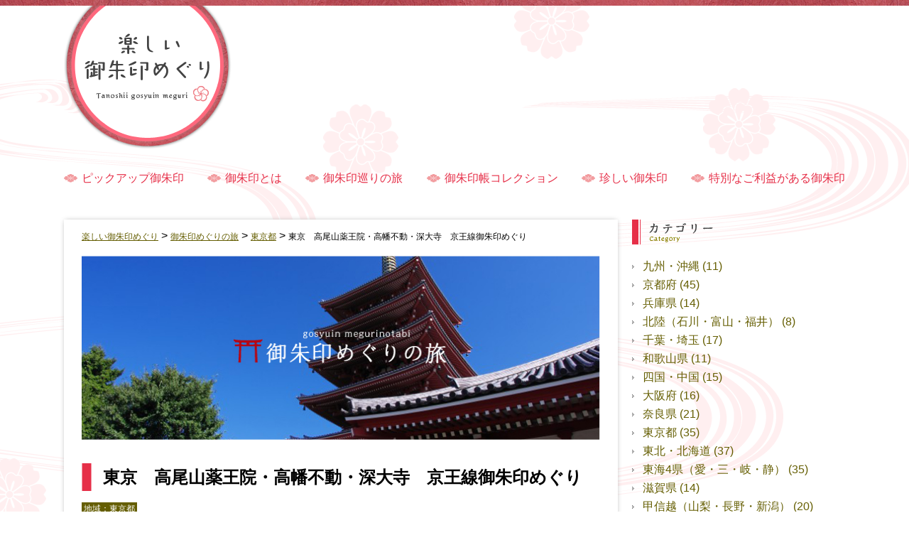

--- FILE ---
content_type: text/html; charset=UTF-8
request_url: https://www.gosyuin-meguri.com/trip/1465.html
body_size: 14146
content:
<!DOCTYPE html>
<html lang="ja">

<head>
	<!-- Google tag (gtag.js) -->
	<script async src="https://www.googletagmanager.com/gtag/js?id=G-DCGPY8MQ09"></script>
	<script>
		window.dataLayer = window.dataLayer || [];

		function gtag() {
			dataLayer.push(arguments);
		}
		gtag('js', new Date());

		gtag('config', 'G-DCGPY8MQ09');
	</script>
	<script async src="https://pagead2.googlesyndication.com/pagead/js/adsbygoogle.js?client=ca-pub-8127880467715285"
		crossorigin="anonymous"></script>
	<meta charset="UTF-8">
	
		<meta name="viewport" content="width=device-width,initial-scale=1.0">
	<link rel="stylesheet" href="/wp-content/themes/main/css/common.css">
	<link rel="stylesheet" href="/wp-content/themes/main/css/blog.css">
		<style>img:is([sizes="auto" i], [sizes^="auto," i]) { contain-intrinsic-size: 3000px 1500px }</style>
	
		<!-- All in One SEO 4.7.9.1 - aioseo.com -->
		<title>東京 高尾山薬王院・高幡不動・深大寺 京王線御朱印めぐり | 楽しい御朱印めぐり</title>
	<meta name="description" content="高尾山薬王院から高幡不動、府中の大國魂神社、そして調布の深大寺まで京王線沿線の御朱印めぐりを紹介しています" />
	<meta name="robots" content="max-image-preview:large" />
	<meta name="author" content="gosyuin"/>
	<link rel="canonical" href="https://www.gosyuin-meguri.com/trip/1465.html" />
	<meta name="generator" content="All in One SEO (AIOSEO) 4.7.9.1" />
		<meta property="og:locale" content="ja_JP" />
		<meta property="og:site_name" content="楽しい御朱印めぐり | Just another WordPress site" />
		<meta property="og:type" content="article" />
		<meta property="og:title" content="東京 高尾山薬王院・高幡不動・深大寺 京王線御朱印めぐり | 楽しい御朱印めぐり" />
		<meta property="og:description" content="高尾山薬王院から高幡不動、府中の大國魂神社、そして調布の深大寺まで京王線沿線の御朱印めぐりを紹介しています" />
		<meta property="og:url" content="https://www.gosyuin-meguri.com/trip/1465.html" />
		<meta property="article:published_time" content="2014-01-20T00:42:40+00:00" />
		<meta property="article:modified_time" content="2018-05-29T01:47:01+00:00" />
		<meta name="twitter:card" content="summary_large_image" />
		<meta name="twitter:title" content="東京 高尾山薬王院・高幡不動・深大寺 京王線御朱印めぐり | 楽しい御朱印めぐり" />
		<meta name="twitter:description" content="高尾山薬王院から高幡不動、府中の大國魂神社、そして調布の深大寺まで京王線沿線の御朱印めぐりを紹介しています" />
		<script type="application/ld+json" class="aioseo-schema">
			{"@context":"https:\/\/schema.org","@graph":[{"@type":"BreadcrumbList","@id":"https:\/\/www.gosyuin-meguri.com\/trip\/1465.html#breadcrumblist","itemListElement":[{"@type":"ListItem","@id":"https:\/\/www.gosyuin-meguri.com\/#listItem","position":1,"name":"\u5bb6","item":"https:\/\/www.gosyuin-meguri.com\/","nextItem":{"@type":"ListItem","@id":"https:\/\/www.gosyuin-meguri.com\/trip\/#listItem","name":"\u6771\u4eac\u3000\u9ad8\u5c3e\u5c71\u85ac\u738b\u9662\u30fb\u9ad8\u5e61\u4e0d\u52d5\u30fb\u6df1\u5927\u5bfa\u3000\u4eac\u738b\u7dda\u5fa1\u6731\u5370\u3081\u3050\u308a"}},{"@type":"ListItem","@id":"https:\/\/www.gosyuin-meguri.com\/trip\/#listItem","position":2,"name":"\u6771\u4eac\u3000\u9ad8\u5c3e\u5c71\u85ac\u738b\u9662\u30fb\u9ad8\u5e61\u4e0d\u52d5\u30fb\u6df1\u5927\u5bfa\u3000\u4eac\u738b\u7dda\u5fa1\u6731\u5370\u3081\u3050\u308a","previousItem":{"@type":"ListItem","@id":"https:\/\/www.gosyuin-meguri.com\/#listItem","name":"\u5bb6"}}]},{"@type":"Organization","@id":"https:\/\/www.gosyuin-meguri.com\/#organization","name":"\u697d\u3057\u3044\u5fa1\u6731\u5370\u3081\u3050\u308a","description":"Just another WordPress site","url":"https:\/\/www.gosyuin-meguri.com\/"},{"@type":"Person","@id":"https:\/\/www.gosyuin-meguri.com\/author\/gosyuin#author","url":"https:\/\/www.gosyuin-meguri.com\/author\/gosyuin","name":"gosyuin","image":{"@type":"ImageObject","@id":"https:\/\/www.gosyuin-meguri.com\/trip\/1465.html#authorImage","url":"https:\/\/secure.gravatar.com\/avatar\/0614d690205cf432847195173093f714?s=96&d=mm&r=g","width":96,"height":96,"caption":"gosyuin"}},{"@type":"WebPage","@id":"https:\/\/www.gosyuin-meguri.com\/trip\/1465.html#webpage","url":"https:\/\/www.gosyuin-meguri.com\/trip\/1465.html","name":"\u6771\u4eac \u9ad8\u5c3e\u5c71\u85ac\u738b\u9662\u30fb\u9ad8\u5e61\u4e0d\u52d5\u30fb\u6df1\u5927\u5bfa \u4eac\u738b\u7dda\u5fa1\u6731\u5370\u3081\u3050\u308a | \u697d\u3057\u3044\u5fa1\u6731\u5370\u3081\u3050\u308a","description":"\u9ad8\u5c3e\u5c71\u85ac\u738b\u9662\u304b\u3089\u9ad8\u5e61\u4e0d\u52d5\u3001\u5e9c\u4e2d\u306e\u5927\u570b\u9b42\u795e\u793e\u3001\u305d\u3057\u3066\u8abf\u5e03\u306e\u6df1\u5927\u5bfa\u307e\u3067\u4eac\u738b\u7dda\u6cbf\u7dda\u306e\u5fa1\u6731\u5370\u3081\u3050\u308a\u3092\u7d39\u4ecb\u3057\u3066\u3044\u307e\u3059","inLanguage":"ja","isPartOf":{"@id":"https:\/\/www.gosyuin-meguri.com\/#website"},"breadcrumb":{"@id":"https:\/\/www.gosyuin-meguri.com\/trip\/1465.html#breadcrumblist"},"author":{"@id":"https:\/\/www.gosyuin-meguri.com\/author\/gosyuin#author"},"creator":{"@id":"https:\/\/www.gosyuin-meguri.com\/author\/gosyuin#author"},"image":{"@type":"ImageObject","url":"https:\/\/www.gosyuin-meguri.com\/wp-content\/uploads\/2014\/01\/8320ef12bb013c508881af1548eea8e5.jpg","@id":"https:\/\/www.gosyuin-meguri.com\/trip\/1465.html\/#mainImage","width":2816,"height":1584},"primaryImageOfPage":{"@id":"https:\/\/www.gosyuin-meguri.com\/trip\/1465.html#mainImage"},"datePublished":"2014-01-20T09:42:40+09:00","dateModified":"2018-05-29T10:47:01+09:00"},{"@type":"WebSite","@id":"https:\/\/www.gosyuin-meguri.com\/#website","url":"https:\/\/www.gosyuin-meguri.com\/","name":"\u697d\u3057\u3044\u5fa1\u6731\u5370\u3081\u3050\u308a","description":"Just another WordPress site","inLanguage":"ja","publisher":{"@id":"https:\/\/www.gosyuin-meguri.com\/#organization"}}]}
		</script>
		<!-- All in One SEO -->

<link rel='stylesheet' id='wp-block-library-css' href='https://www.gosyuin-meguri.com/wp-includes/css/dist/block-library/style.min.css?ver=6.7.4' type='text/css' media='all' />
<style id='classic-theme-styles-inline-css' type='text/css'>
/*! This file is auto-generated */
.wp-block-button__link{color:#fff;background-color:#32373c;border-radius:9999px;box-shadow:none;text-decoration:none;padding:calc(.667em + 2px) calc(1.333em + 2px);font-size:1.125em}.wp-block-file__button{background:#32373c;color:#fff;text-decoration:none}
</style>
<style id='global-styles-inline-css' type='text/css'>
:root{--wp--preset--aspect-ratio--square: 1;--wp--preset--aspect-ratio--4-3: 4/3;--wp--preset--aspect-ratio--3-4: 3/4;--wp--preset--aspect-ratio--3-2: 3/2;--wp--preset--aspect-ratio--2-3: 2/3;--wp--preset--aspect-ratio--16-9: 16/9;--wp--preset--aspect-ratio--9-16: 9/16;--wp--preset--color--black: #000000;--wp--preset--color--cyan-bluish-gray: #abb8c3;--wp--preset--color--white: #ffffff;--wp--preset--color--pale-pink: #f78da7;--wp--preset--color--vivid-red: #cf2e2e;--wp--preset--color--luminous-vivid-orange: #ff6900;--wp--preset--color--luminous-vivid-amber: #fcb900;--wp--preset--color--light-green-cyan: #7bdcb5;--wp--preset--color--vivid-green-cyan: #00d084;--wp--preset--color--pale-cyan-blue: #8ed1fc;--wp--preset--color--vivid-cyan-blue: #0693e3;--wp--preset--color--vivid-purple: #9b51e0;--wp--preset--gradient--vivid-cyan-blue-to-vivid-purple: linear-gradient(135deg,rgba(6,147,227,1) 0%,rgb(155,81,224) 100%);--wp--preset--gradient--light-green-cyan-to-vivid-green-cyan: linear-gradient(135deg,rgb(122,220,180) 0%,rgb(0,208,130) 100%);--wp--preset--gradient--luminous-vivid-amber-to-luminous-vivid-orange: linear-gradient(135deg,rgba(252,185,0,1) 0%,rgba(255,105,0,1) 100%);--wp--preset--gradient--luminous-vivid-orange-to-vivid-red: linear-gradient(135deg,rgba(255,105,0,1) 0%,rgb(207,46,46) 100%);--wp--preset--gradient--very-light-gray-to-cyan-bluish-gray: linear-gradient(135deg,rgb(238,238,238) 0%,rgb(169,184,195) 100%);--wp--preset--gradient--cool-to-warm-spectrum: linear-gradient(135deg,rgb(74,234,220) 0%,rgb(151,120,209) 20%,rgb(207,42,186) 40%,rgb(238,44,130) 60%,rgb(251,105,98) 80%,rgb(254,248,76) 100%);--wp--preset--gradient--blush-light-purple: linear-gradient(135deg,rgb(255,206,236) 0%,rgb(152,150,240) 100%);--wp--preset--gradient--blush-bordeaux: linear-gradient(135deg,rgb(254,205,165) 0%,rgb(254,45,45) 50%,rgb(107,0,62) 100%);--wp--preset--gradient--luminous-dusk: linear-gradient(135deg,rgb(255,203,112) 0%,rgb(199,81,192) 50%,rgb(65,88,208) 100%);--wp--preset--gradient--pale-ocean: linear-gradient(135deg,rgb(255,245,203) 0%,rgb(182,227,212) 50%,rgb(51,167,181) 100%);--wp--preset--gradient--electric-grass: linear-gradient(135deg,rgb(202,248,128) 0%,rgb(113,206,126) 100%);--wp--preset--gradient--midnight: linear-gradient(135deg,rgb(2,3,129) 0%,rgb(40,116,252) 100%);--wp--preset--font-size--small: 13px;--wp--preset--font-size--medium: 20px;--wp--preset--font-size--large: 36px;--wp--preset--font-size--x-large: 42px;--wp--preset--spacing--20: 0.44rem;--wp--preset--spacing--30: 0.67rem;--wp--preset--spacing--40: 1rem;--wp--preset--spacing--50: 1.5rem;--wp--preset--spacing--60: 2.25rem;--wp--preset--spacing--70: 3.38rem;--wp--preset--spacing--80: 5.06rem;--wp--preset--shadow--natural: 6px 6px 9px rgba(0, 0, 0, 0.2);--wp--preset--shadow--deep: 12px 12px 50px rgba(0, 0, 0, 0.4);--wp--preset--shadow--sharp: 6px 6px 0px rgba(0, 0, 0, 0.2);--wp--preset--shadow--outlined: 6px 6px 0px -3px rgba(255, 255, 255, 1), 6px 6px rgba(0, 0, 0, 1);--wp--preset--shadow--crisp: 6px 6px 0px rgba(0, 0, 0, 1);}:where(.is-layout-flex){gap: 0.5em;}:where(.is-layout-grid){gap: 0.5em;}body .is-layout-flex{display: flex;}.is-layout-flex{flex-wrap: wrap;align-items: center;}.is-layout-flex > :is(*, div){margin: 0;}body .is-layout-grid{display: grid;}.is-layout-grid > :is(*, div){margin: 0;}:where(.wp-block-columns.is-layout-flex){gap: 2em;}:where(.wp-block-columns.is-layout-grid){gap: 2em;}:where(.wp-block-post-template.is-layout-flex){gap: 1.25em;}:where(.wp-block-post-template.is-layout-grid){gap: 1.25em;}.has-black-color{color: var(--wp--preset--color--black) !important;}.has-cyan-bluish-gray-color{color: var(--wp--preset--color--cyan-bluish-gray) !important;}.has-white-color{color: var(--wp--preset--color--white) !important;}.has-pale-pink-color{color: var(--wp--preset--color--pale-pink) !important;}.has-vivid-red-color{color: var(--wp--preset--color--vivid-red) !important;}.has-luminous-vivid-orange-color{color: var(--wp--preset--color--luminous-vivid-orange) !important;}.has-luminous-vivid-amber-color{color: var(--wp--preset--color--luminous-vivid-amber) !important;}.has-light-green-cyan-color{color: var(--wp--preset--color--light-green-cyan) !important;}.has-vivid-green-cyan-color{color: var(--wp--preset--color--vivid-green-cyan) !important;}.has-pale-cyan-blue-color{color: var(--wp--preset--color--pale-cyan-blue) !important;}.has-vivid-cyan-blue-color{color: var(--wp--preset--color--vivid-cyan-blue) !important;}.has-vivid-purple-color{color: var(--wp--preset--color--vivid-purple) !important;}.has-black-background-color{background-color: var(--wp--preset--color--black) !important;}.has-cyan-bluish-gray-background-color{background-color: var(--wp--preset--color--cyan-bluish-gray) !important;}.has-white-background-color{background-color: var(--wp--preset--color--white) !important;}.has-pale-pink-background-color{background-color: var(--wp--preset--color--pale-pink) !important;}.has-vivid-red-background-color{background-color: var(--wp--preset--color--vivid-red) !important;}.has-luminous-vivid-orange-background-color{background-color: var(--wp--preset--color--luminous-vivid-orange) !important;}.has-luminous-vivid-amber-background-color{background-color: var(--wp--preset--color--luminous-vivid-amber) !important;}.has-light-green-cyan-background-color{background-color: var(--wp--preset--color--light-green-cyan) !important;}.has-vivid-green-cyan-background-color{background-color: var(--wp--preset--color--vivid-green-cyan) !important;}.has-pale-cyan-blue-background-color{background-color: var(--wp--preset--color--pale-cyan-blue) !important;}.has-vivid-cyan-blue-background-color{background-color: var(--wp--preset--color--vivid-cyan-blue) !important;}.has-vivid-purple-background-color{background-color: var(--wp--preset--color--vivid-purple) !important;}.has-black-border-color{border-color: var(--wp--preset--color--black) !important;}.has-cyan-bluish-gray-border-color{border-color: var(--wp--preset--color--cyan-bluish-gray) !important;}.has-white-border-color{border-color: var(--wp--preset--color--white) !important;}.has-pale-pink-border-color{border-color: var(--wp--preset--color--pale-pink) !important;}.has-vivid-red-border-color{border-color: var(--wp--preset--color--vivid-red) !important;}.has-luminous-vivid-orange-border-color{border-color: var(--wp--preset--color--luminous-vivid-orange) !important;}.has-luminous-vivid-amber-border-color{border-color: var(--wp--preset--color--luminous-vivid-amber) !important;}.has-light-green-cyan-border-color{border-color: var(--wp--preset--color--light-green-cyan) !important;}.has-vivid-green-cyan-border-color{border-color: var(--wp--preset--color--vivid-green-cyan) !important;}.has-pale-cyan-blue-border-color{border-color: var(--wp--preset--color--pale-cyan-blue) !important;}.has-vivid-cyan-blue-border-color{border-color: var(--wp--preset--color--vivid-cyan-blue) !important;}.has-vivid-purple-border-color{border-color: var(--wp--preset--color--vivid-purple) !important;}.has-vivid-cyan-blue-to-vivid-purple-gradient-background{background: var(--wp--preset--gradient--vivid-cyan-blue-to-vivid-purple) !important;}.has-light-green-cyan-to-vivid-green-cyan-gradient-background{background: var(--wp--preset--gradient--light-green-cyan-to-vivid-green-cyan) !important;}.has-luminous-vivid-amber-to-luminous-vivid-orange-gradient-background{background: var(--wp--preset--gradient--luminous-vivid-amber-to-luminous-vivid-orange) !important;}.has-luminous-vivid-orange-to-vivid-red-gradient-background{background: var(--wp--preset--gradient--luminous-vivid-orange-to-vivid-red) !important;}.has-very-light-gray-to-cyan-bluish-gray-gradient-background{background: var(--wp--preset--gradient--very-light-gray-to-cyan-bluish-gray) !important;}.has-cool-to-warm-spectrum-gradient-background{background: var(--wp--preset--gradient--cool-to-warm-spectrum) !important;}.has-blush-light-purple-gradient-background{background: var(--wp--preset--gradient--blush-light-purple) !important;}.has-blush-bordeaux-gradient-background{background: var(--wp--preset--gradient--blush-bordeaux) !important;}.has-luminous-dusk-gradient-background{background: var(--wp--preset--gradient--luminous-dusk) !important;}.has-pale-ocean-gradient-background{background: var(--wp--preset--gradient--pale-ocean) !important;}.has-electric-grass-gradient-background{background: var(--wp--preset--gradient--electric-grass) !important;}.has-midnight-gradient-background{background: var(--wp--preset--gradient--midnight) !important;}.has-small-font-size{font-size: var(--wp--preset--font-size--small) !important;}.has-medium-font-size{font-size: var(--wp--preset--font-size--medium) !important;}.has-large-font-size{font-size: var(--wp--preset--font-size--large) !important;}.has-x-large-font-size{font-size: var(--wp--preset--font-size--x-large) !important;}
:where(.wp-block-post-template.is-layout-flex){gap: 1.25em;}:where(.wp-block-post-template.is-layout-grid){gap: 1.25em;}
:where(.wp-block-columns.is-layout-flex){gap: 2em;}:where(.wp-block-columns.is-layout-grid){gap: 2em;}
:root :where(.wp-block-pullquote){font-size: 1.5em;line-height: 1.6;}
</style>
<link rel='stylesheet' id='wp-pagenavi-css' href='https://www.gosyuin-meguri.com/wp-content/plugins/wp-pagenavi/pagenavi-css.css?ver=2.70' type='text/css' media='all' />
<link rel="icon" href="https://www.gosyuin-meguri.com/wp-content/uploads/2024/02/556c59760770b4d88cef733f18789189-85x85.webp" sizes="32x32" />
<link rel="icon" href="https://www.gosyuin-meguri.com/wp-content/uploads/2024/02/556c59760770b4d88cef733f18789189-350x350.webp" sizes="192x192" />
<link rel="apple-touch-icon" href="https://www.gosyuin-meguri.com/wp-content/uploads/2024/02/556c59760770b4d88cef733f18789189-350x350.webp" />
<meta name="msapplication-TileImage" content="https://www.gosyuin-meguri.com/wp-content/uploads/2024/02/556c59760770b4d88cef733f18789189-350x350.webp" />
	<script async src="https://fundingchoicesmessages.google.com/i/pub-8127880467715285?ers=1"></script>
	<script>
		(function() {
			function signalGooglefcPresent() {
				if (!window.frames['googlefcPresent']) {
					if (document.body) {
						const iframe = document.createElement('iframe');
						iframe.style = 'width: 0; height: 0; border: none; z-index: -1000; left: -1000px; top: -1000px;';
						iframe.style.display = 'none';
						iframe.name = 'googlefcPresent';
						document.body.appendChild(iframe);
					} else {
						setTimeout(signalGooglefcPresent, 0);
					}
				}
			}
			signalGooglefcPresent();
		})();
	</script>
</head>

<body>
	<header>

		<div class="wrap">
			<h1 class="logo">
				<a href="/"><img src="/wp-content/themes/main/images/header/logo.png" alt="楽しい御朱印めぐり"></a>
			</h1>

			<!-- <div class="ad">
			<script async src="//pagead2.googlesyndication.com/pagead/js/adsbygoogle.js"></script>
			<ins class="adsbygoogle"
			     style="display:block"
			     data-ad-client="ca-pub-8127880467715285"
			     data-ad-slot="9602214663"
			     data-ad-format="auto"></ins>
			<script>
				(adsbygoogle = window.adsbygoogle || []).push({});
			</script>
		</div> -->

		</div>

		<!--ハンバーガーボタン-->
		<div class="spNavBtn sp">
			<div class="wrap">
				<span></span>
				<span></span>
				<span></span>
			</div>
		</div>

	</header>

	<nav class="global spNav">
		<a href="/items">ピックアップ御朱印</a>
		<a href="/elementary">御朱印とは</a>
		<a href="/trip">御朱印巡りの旅</a>
		<a href="/collection">御朱印帳コレクション</a>
		<a href="/novelty">珍しい御朱印</a>
		<a href="/special">特別なご利益がある御朱印</a>
		<a class="sp" href="/introduction">管理人紹介</a>
		<a class="sp" href="/sitemap">サイトマップ</a>
	</nav>

	<div class="container"><article class="blog">

    <div class="in_wrap">
        <div class="main">

            <div class="bread">
                <section class="breadcrumbs">
	<!-- Breadcrumb NavXT 7.4.1 -->
<span property="itemListElement" typeof="ListItem"><a property="item" typeof="WebPage" title="楽しい御朱印めぐりへ移動する" href="https://www.gosyuin-meguri.com" class="home" ><span property="name">楽しい御朱印めぐり</span></a><meta property="position" content="1"></span> &gt; <span property="itemListElement" typeof="ListItem"><a property="item" typeof="WebPage" title="御朱印めぐりの旅へ移動する" href="https://www.gosyuin-meguri.com/trip" class="archive post-trip-archive" ><span property="name">御朱印めぐりの旅</span></a><meta property="position" content="2"></span> &gt; <span property="itemListElement" typeof="ListItem"><a property="item" typeof="WebPage" title="Go to the 東京都 カテゴリー archives." href="https://www.gosyuin-meguri.com/tripcat/%e6%9d%b1%e4%ba%ac%e9%83%bd" class="taxonomy tripcat" ><span property="name">東京都</span></a><meta property="position" content="3"></span> &gt; <span property="itemListElement" typeof="ListItem"><span property="name" class="post post-trip current-item">東京　高尾山薬王院・高幡不動・深大寺　京王線御朱印めぐり</span><meta property="url" content="https://www.gosyuin-meguri.com/trip/1465.html"><meta property="position" content="4"></span></section>
            </div>

            <h2 class="cover"><img src="/wp-content/themes/main/images/trip/cover.jpg" alt="御朱印めぐりの旅"></h2>

            <div class="single_blog">

                                        <div class="article">
                            <div class="title trip">東京　高尾山薬王院・高幡不動・深大寺　京王線御朱印めぐり</div>
                            <div class="cat">地域：<a href="https://www.gosyuin-meguri.com/tripcat/%e6%9d%b1%e4%ba%ac%e9%83%bd" rel="tag">東京都</a></div>

                            <div class="content"><p><span style="color: #008000; font-size: large;"><strong>高尾山薬王院・高幡不動・深大寺　御朱印めぐり</strong></span></p>
<p>&nbsp;</p>
<p>高尾山は、東京中心部から西へ約50キロ、新宿駅から京王線で50分、関東山地に位置する標高５９９ｍの山です。<br />
江戸時代から信仰の霊山として、またこのあたり一帯は『明治の森高尾国定公園』に指定されていて、多くの観光客や登山者が訪れる所です。<br />
<span style="color: #008000;">元来は修験道の霊場であり、現在も山中には山岳信仰の飯縄大権現を奉る薬王院の諸堂が点在し、高尾山一帯が薬王院の</span><span style="color: #008000;">寺域</span>となっています。</p>
<p>今回は、高尾山に登り、薬王院に参拝、そして高幡不動から府中の大國魂神社、そして調布から深大寺へと京王線沿線の御朱印めぐりを紹介します。</p>
<p>&nbsp;</p>
<p><span style="color: #0000ff;"><strong><span style="font-size: large;">高尾山薬王院</span></strong></span></p>
<p>&nbsp;</p>
<p>京王線高尾山口駅で降り、案内板に沿って５分ほど遊歩道を歩くと、高尾山への<br />
ケーブルカーでの登り口“清滝駅”（写真下）につきます。<br />
ここからはケーブルカーの他にリフトでも登ることが出来ます。</p>
<p>&nbsp;</p>
<p><a href="http://www.gosyuin-meguri.com/wp-content/uploads/2014/01/1593f2e14276abfd96f3b7b4337f1b061.jpg"><img fetchpriority="high" decoding="async" class="alignnone size-medium wp-image-1482" src="http://www.gosyuin-meguri.com/wp-content/uploads/2014/01/1593f2e14276abfd96f3b7b4337f1b061-350x196.jpg" alt="高雄山ケーブル乗り場" width="350" height="196" srcset="https://www.gosyuin-meguri.com/wp-content/uploads/2014/01/1593f2e14276abfd96f3b7b4337f1b061-350x196.jpg 350w, https://www.gosyuin-meguri.com/wp-content/uploads/2014/01/1593f2e14276abfd96f3b7b4337f1b061-1024x576.jpg 1024w" sizes="(max-width: 350px) 100vw, 350px" /></a></p>
<p>&nbsp;</p>
<p>また登山道も、道が整備されている“一号路”、結構急な登りが続く“びわ滝道”、琵琶滝から<br />
川沿いを登る“６号路”、それに稲荷山を経由して登っていく“稲荷山コース”の４つから選択<br />
できます。<br />
皆さんも目的や脚力を考えて、山頂への登山方法や登山道を選択されるとよいと思います。<br />
今回は<span style="color: #008000;">、「瀧行」で有名な琵琶滝</span>を通る“びわ滝道”から入りました。清滝駅から川沿いに<br />
緩やかな道を歩くことおよそ１５分で“琵琶滝”に到着です。</p>
<p>&nbsp;</p>
<p><a href="http://www.gosyuin-meguri.com/wp-content/uploads/2014/01/48e56aa460061f94f8bfb251317910651.jpg"><img decoding="async" class="alignnone size-medium wp-image-1484" src="http://www.gosyuin-meguri.com/wp-content/uploads/2014/01/48e56aa460061f94f8bfb251317910651-350x196.jpg" alt="琵琶の滝" width="350" height="196" srcset="https://www.gosyuin-meguri.com/wp-content/uploads/2014/01/48e56aa460061f94f8bfb251317910651-350x196.jpg 350w, https://www.gosyuin-meguri.com/wp-content/uploads/2014/01/48e56aa460061f94f8bfb251317910651-1024x576.jpg 1024w" sizes="(max-width: 350px) 100vw, 350px" /></a></p>
<p>&nbsp;</p>
<p>訪れたのが２月末、滝の水量も少なめ、滝の周囲にはつららもはり、行は行われていま<br />
せんでしたが、シーズンになれば、信徒の方や観光客のにわか修行者まで、滝水にあたり<br />
心身を清めているそうです。<br />
<span style="color: #008000;">薬王院によりますと、瀧行は、神道のみそぎ（神仏に祈願するため冷水を浴び、心身の<br />
穢れをとって清浄にすること）と同じ意味があり、日本古来の山岳信仰に由来する滝へ<br />
の崇拝と結びついたものだそうです。</span></p>
<p>&nbsp;</p>
<p>琵琶滝からは、薬王院の浄心門を目指して、“びわ滝道”に入っていきます。<br />
ここからは結構急な、中級者向きの登山道のように思います。</p>
<p>&nbsp;</p>
<p><a href="http://www.gosyuin-meguri.com/wp-content/uploads/2014/01/5a0d846967838aa5e52cf2619f57465e1.jpg"><img decoding="async" class="alignnone size-medium wp-image-1483" src="http://www.gosyuin-meguri.com/wp-content/uploads/2014/01/5a0d846967838aa5e52cf2619f57465e1-350x196.jpg" alt="登山道" width="350" height="196" srcset="https://www.gosyuin-meguri.com/wp-content/uploads/2014/01/5a0d846967838aa5e52cf2619f57465e1-350x196.jpg 350w, https://www.gosyuin-meguri.com/wp-content/uploads/2014/01/5a0d846967838aa5e52cf2619f57465e1-1024x576.jpg 1024w" sizes="(max-width: 350px) 100vw, 350px" /></a></p>
<p>&nbsp;</p>
<p>途中、休憩をとりながら一歩一歩登ること４０分でやっと、ケーブルカーの終点にほど<br />
近い展望台に到着です。こちらからは、山の反対側（北側）に、小仏トンネルが見えてきます。</p>
<p>&nbsp;</p>
<p><a href="http://www.gosyuin-meguri.com/wp-content/uploads/2014/01/9f9100c42c85e9f421d44a3e7e5426a7.jpg"><img loading="lazy" decoding="async" class="alignnone size-medium wp-image-1486" src="http://www.gosyuin-meguri.com/wp-content/uploads/2014/01/9f9100c42c85e9f421d44a3e7e5426a7-350x196.jpg" alt="小仏トンネル" width="350" height="196" srcset="https://www.gosyuin-meguri.com/wp-content/uploads/2014/01/9f9100c42c85e9f421d44a3e7e5426a7-350x196.jpg 350w, https://www.gosyuin-meguri.com/wp-content/uploads/2014/01/9f9100c42c85e9f421d44a3e7e5426a7-1024x576.jpg 1024w" sizes="auto, (max-width: 350px) 100vw, 350px" /></a></p>
<p>&nbsp;</p>
<p>ここからは、“１号路”に合流し、薬王院を目指します。<br />
途中、蛸に似た杉“蛸杉”、“浄心門”と緩やかな道を進んでいくと、途中、煩悩の数と<br />
同じ１０８の階段を登る“男坂”(写真下）と舗装された谷あいの道を登っていく“女坂”<br />
の二又に分かれます。</p>
<p>&nbsp;</p>
<p><a href="http://www.gosyuin-meguri.com/wp-content/uploads/2014/01/7bd615546cd297428c3fe81090869d89.jpg"><img loading="lazy" decoding="async" class="alignnone size-medium wp-image-1487" src="http://www.gosyuin-meguri.com/wp-content/uploads/2014/01/7bd615546cd297428c3fe81090869d89-350x196.jpg" alt="男坂" width="350" height="196" srcset="https://www.gosyuin-meguri.com/wp-content/uploads/2014/01/7bd615546cd297428c3fe81090869d89-350x196.jpg 350w, https://www.gosyuin-meguri.com/wp-content/uploads/2014/01/7bd615546cd297428c3fe81090869d89-1024x576.jpg 1024w" sizes="auto, (max-width: 350px) 100vw, 350px" /></a></p>
<p>&nbsp;</p>
<p>途中には、北原白秋の歌碑などがあります。</p>
<p>&nbsp;</p>
<p><a href="http://www.gosyuin-meguri.com/wp-content/uploads/2014/01/1ed2b84b95bb0a603329d7a54d60ffcb.jpg"><img loading="lazy" decoding="async" class="alignnone size-medium wp-image-1494" src="http://www.gosyuin-meguri.com/wp-content/uploads/2014/01/1ed2b84b95bb0a603329d7a54d60ffcb-350x196.jpg" alt="白秋の歌碑" width="350" height="196" srcset="https://www.gosyuin-meguri.com/wp-content/uploads/2014/01/1ed2b84b95bb0a603329d7a54d60ffcb-350x196.jpg 350w, https://www.gosyuin-meguri.com/wp-content/uploads/2014/01/1ed2b84b95bb0a603329d7a54d60ffcb-1024x576.jpg 1024w" sizes="auto, (max-width: 350px) 100vw, 350px" /></a></p>
<p>&nbsp;</p>
<p>男坂、女坂が再び合流した所からは、緩やかな大杉並木、ここを抜けると“薬王院山門”になります。</p>
<p>&nbsp;</p>
<p><a href="http://www.gosyuin-meguri.com/wp-content/uploads/2014/01/ece0f6d9e0c589097ea050cbc1b60911.jpg"><img loading="lazy" decoding="async" class="alignnone size-medium wp-image-1481" src="http://www.gosyuin-meguri.com/wp-content/uploads/2014/01/ece0f6d9e0c589097ea050cbc1b60911-350x196.jpg" alt="高尾山山門" width="350" height="196" srcset="https://www.gosyuin-meguri.com/wp-content/uploads/2014/01/ece0f6d9e0c589097ea050cbc1b60911-350x196.jpg 350w, https://www.gosyuin-meguri.com/wp-content/uploads/2014/01/ece0f6d9e0c589097ea050cbc1b60911-1024x576.jpg 1024w" sizes="auto, (max-width: 350px) 100vw, 350px" /></a></p>
<p>&nbsp;</p>
<p><span style="font-family: ＭＳ Ｐゴシック;">薬王院は、744年に聖武天皇の勅命により東国鎮護の祈願寺として、行基により開山されたと<br />
伝えられています。本尊として薬師如来が安置されたことから薬王院と称するようになったそうです。<br />
</span><span style="font-family: ＭＳ Ｐゴシック;">南北朝時代の１３７５年には、京都の醍醐寺から俊源大徳が入山し、今の本尊である「飯縄大権現」<br />
を奉祀してから、</span><span style="font-family: ＭＳ Ｐゴシック;">飯縄信仰の霊山であるとともに修験道の道場として繁栄することになったそうです。</span></p>
<p>&nbsp;</p>
<p><a href="http://www.gosyuin-meguri.com/wp-content/uploads/2014/01/7a7752e3fda40101cd87e416b75fcf6f.jpg"><img loading="lazy" decoding="async" class="alignnone size-medium wp-image-1480" src="http://www.gosyuin-meguri.com/wp-content/uploads/2014/01/7a7752e3fda40101cd87e416b75fcf6f-350x196.jpg" alt="高尾山境内" width="350" height="196" srcset="https://www.gosyuin-meguri.com/wp-content/uploads/2014/01/7a7752e3fda40101cd87e416b75fcf6f-350x196.jpg 350w, https://www.gosyuin-meguri.com/wp-content/uploads/2014/01/7a7752e3fda40101cd87e416b75fcf6f-1024x576.jpg 1024w" sizes="auto, (max-width: 350px) 100vw, 350px" /></a></p>
<p>&nbsp;</p>
<p><span style="font-family: ＭＳ Ｐゴシック;">護摩受付所（写真上）で御朱印をいただきますが、御朱印には、本尊である『飯縄大権現』<br />
と書かれていました。</span></p>
<p>&nbsp;</p>
<p><a href="http://www.gosyuin-meguri.com/wp-content/uploads/2014/01/6107ae06967d732f716f84714e84f71e.jpg"><img loading="lazy" decoding="async" class="alignnone size-full wp-image-1489" src="http://www.gosyuin-meguri.com/wp-content/uploads/2014/01/6107ae06967d732f716f84714e84f71e.jpg" alt="朱印　高尾山" width="288" height="445" /></a></p>
<p>&nbsp;</p>
<p>山門の先には、仁王門、薬師如来と飯縄権現を祀る本堂（写真下）、飯縄権現を祀る<br />
本社（神社）と続いています。</p>
<p>&nbsp;</p>
<p><a href="http://www.gosyuin-meguri.com/wp-content/uploads/2014/01/56cb80bd51e5e3ea1e6c4a019e7d4c81.jpg"><img loading="lazy" decoding="async" class="alignnone size-medium wp-image-1488" src="http://www.gosyuin-meguri.com/wp-content/uploads/2014/01/56cb80bd51e5e3ea1e6c4a019e7d4c81-350x196.jpg" alt="本殿" width="350" height="196" srcset="https://www.gosyuin-meguri.com/wp-content/uploads/2014/01/56cb80bd51e5e3ea1e6c4a019e7d4c81-350x196.jpg 350w, https://www.gosyuin-meguri.com/wp-content/uploads/2014/01/56cb80bd51e5e3ea1e6c4a019e7d4c81-1024x576.jpg 1024w" sizes="auto, (max-width: 350px) 100vw, 350px" /></a></p>
<p>&nbsp;</p>
<p>本社（写真下）は、入母屋造の本殿と拝殿を幣殿で繋いだ権現造りで、社殿全体に<br />
極彩色の装飾がされているのが特徴です。</p>
<p>&nbsp;</p>
<p><a href="http://www.gosyuin-meguri.com/wp-content/uploads/2014/01/8320ef12bb013c508881af1548eea8e5.jpg"><img loading="lazy" decoding="async" class="alignnone size-medium wp-image-1490" src="http://www.gosyuin-meguri.com/wp-content/uploads/2014/01/8320ef12bb013c508881af1548eea8e5-350x196.jpg" alt="権現堂" width="350" height="196" srcset="https://www.gosyuin-meguri.com/wp-content/uploads/2014/01/8320ef12bb013c508881af1548eea8e5-350x196.jpg 350w, https://www.gosyuin-meguri.com/wp-content/uploads/2014/01/8320ef12bb013c508881af1548eea8e5-1024x576.jpg 1024w" sizes="auto, (max-width: 350px) 100vw, 350px" /></a></p>
<p>&nbsp;</p>
<p>本社の裏の奥の院（写真下）に参拝し、目指すは高尾山山頂になります。</p>
<p>&nbsp;</p>
<p><a href="http://www.gosyuin-meguri.com/wp-content/uploads/2014/01/d4db6a06a96c05c99890994510d698a4.jpg"><img loading="lazy" decoding="async" class="alignnone size-medium wp-image-1491" src="http://www.gosyuin-meguri.com/wp-content/uploads/2014/01/d4db6a06a96c05c99890994510d698a4-350x196.jpg" alt="奥宮" width="350" height="196" srcset="https://www.gosyuin-meguri.com/wp-content/uploads/2014/01/d4db6a06a96c05c99890994510d698a4-350x196.jpg 350w, https://www.gosyuin-meguri.com/wp-content/uploads/2014/01/d4db6a06a96c05c99890994510d698a4-1024x576.jpg 1024w" sizes="auto, (max-width: 350px) 100vw, 350px" /></a></p>
<p>&nbsp;</p>
<p>多少起伏はあるものの比較的穏やかな登山道を２０分ほど歩きますと山頂展望広場になります。<br />
ちょうどお昼時、多くの登山客が持参の弁当を広げる中で、私は高尾山の名物“とろろ蕎麦”を<br />
いただきました。<br />
山頂では、春霞かそれとも今話題のｐｍ2.５の影響か、霞がかってはおりましたが、霊山高尾山<br />
から霊峰富士山を写真に収めて帰ってきました。</p>
<p>&nbsp;</p>
<p><a href="http://www.gosyuin-meguri.com/wp-content/uploads/2014/01/bcf5ca18a7f1d4e5e6c546e0da188f43.jpg"><img loading="lazy" decoding="async" class="alignnone size-medium wp-image-1493" src="http://www.gosyuin-meguri.com/wp-content/uploads/2014/01/bcf5ca18a7f1d4e5e6c546e0da188f43-350x196.jpg" alt="富士さん２" width="350" height="196" srcset="https://www.gosyuin-meguri.com/wp-content/uploads/2014/01/bcf5ca18a7f1d4e5e6c546e0da188f43-350x196.jpg 350w, https://www.gosyuin-meguri.com/wp-content/uploads/2014/01/bcf5ca18a7f1d4e5e6c546e0da188f43-1024x576.jpg 1024w" sizes="auto, (max-width: 350px) 100vw, 350px" /></a></p>
<p>&nbsp;</p>
<p><a href="http://www.gosyuin-meguri.com/wp-content/uploads/2014/01/06b24e825516a0018e8ab2d82b64b6dc.jpg"><img loading="lazy" decoding="async" class="alignnone size-medium wp-image-1492" src="http://www.gosyuin-meguri.com/wp-content/uploads/2014/01/06b24e825516a0018e8ab2d82b64b6dc-350x196.jpg" alt="富士さん" width="350" height="196" srcset="https://www.gosyuin-meguri.com/wp-content/uploads/2014/01/06b24e825516a0018e8ab2d82b64b6dc-350x196.jpg 350w, https://www.gosyuin-meguri.com/wp-content/uploads/2014/01/06b24e825516a0018e8ab2d82b64b6dc-1024x576.jpg 1024w" sizes="auto, (max-width: 350px) 100vw, 350px" /></a></p>
<p>&nbsp;</p>
<p>&nbsp;</p>
<p><span style="font-size: large;"><strong><span style="color: #0000ff;">高幡不動尊金剛寺</span></strong></span></p>
<p>&nbsp;</p>
<p>高尾山口駅から特急電車に乗り15分ほどで、高幡不動駅に到着します。駅を降りると<br />
もうそこは、高幡不動尊の参道、3分ほどで仁王門に到着です。</p>
<p>&nbsp;</p>
<p><a href="http://www.gosyuin-meguri.com/wp-content/uploads/2014/01/45863f01fe8339627b6fa69a7e826146.jpg"><img loading="lazy" decoding="async" class="alignnone size-medium wp-image-1496" src="http://www.gosyuin-meguri.com/wp-content/uploads/2014/01/45863f01fe8339627b6fa69a7e826146-350x196.jpg" alt="高輪不動仁王門" width="350" height="196" srcset="https://www.gosyuin-meguri.com/wp-content/uploads/2014/01/45863f01fe8339627b6fa69a7e826146-350x196.jpg 350w, https://www.gosyuin-meguri.com/wp-content/uploads/2014/01/45863f01fe8339627b6fa69a7e826146-1024x576.jpg 1024w" sizes="auto, (max-width: 350px) 100vw, 350px" /></a></p>
<p>&nbsp;</p>
<p>高幡不動尊は、真言宗智山派の別格本山の寺院で本尊は不動明王、寺号は高幡山明王院金剛寺です。<br />
開山は平安時代初期、慈覚大師円仁が清和天皇の勅願により東関鎮護の霊場を高幡山山上に開いた<br />
のが始まりとされています。<br />
<span style="color: #008000;">「高幡のお不動さん」と呼ばれ人々の信仰を集めており、成田山新勝寺などとともに、関東三大<br />
不動の一つに数えられています。</span></p>
<p>仁王門をくぐると、正面にあるのが不動堂です。</p>
<p>&nbsp;</p>
<p><a href="http://www.gosyuin-meguri.com/wp-content/uploads/2014/01/ac4aee6f957ee7c80368f3447c450e37.jpg"><img loading="lazy" decoding="async" class="alignnone size-medium wp-image-1498" src="http://www.gosyuin-meguri.com/wp-content/uploads/2014/01/ac4aee6f957ee7c80368f3447c450e37-350x196.jpg" alt="高輪不動堂" width="350" height="196" srcset="https://www.gosyuin-meguri.com/wp-content/uploads/2014/01/ac4aee6f957ee7c80368f3447c450e37-350x196.jpg 350w, https://www.gosyuin-meguri.com/wp-content/uploads/2014/01/ac4aee6f957ee7c80368f3447c450e37-1024x576.jpg 1024w" sizes="auto, (max-width: 350px) 100vw, 350px" /></a></p>
<p>&nbsp;</p>
<p>寺伝によりますと、不動堂ははじめ、山中に建立されましたが、建武2年(1335)の暴風雨に<br />
より倒壊したため、現在の地に移建したお堂で、東京都最古の文化財建造物になっています。</p>
<p>&nbsp;</p>
<p>不動堂の奥にあるのが、“奥殿”になります。奥殿は文化財を収蔵、展示するためのお堂で、<br />
ここに安置されている本尊、丈六不動三尊像は、十一世紀末頃の作と言われています。<br />
重さ一トンを超す不動明王像は、寺の解説によりますと「関東武士勃興期の気分を伝える<br />
豪快な塑像」とありましたが、我々に何にも負けない力を与えてくれる気がしました。</p>
<p>境内でひときわ目を引くのは、五重塔です。</p>
<p>&nbsp;</p>
<p><a href="http://www.gosyuin-meguri.com/wp-content/uploads/2014/01/88529bf7f0bc123b599530f01eb28237.jpg"><img loading="lazy" decoding="async" class="alignnone size-medium wp-image-1495" src="http://www.gosyuin-meguri.com/wp-content/uploads/2014/01/88529bf7f0bc123b599530f01eb28237-350x622.jpg" alt="高輪不動五重塔" width="350" height="622" srcset="https://www.gosyuin-meguri.com/wp-content/uploads/2014/01/88529bf7f0bc123b599530f01eb28237-350x622.jpg 350w, https://www.gosyuin-meguri.com/wp-content/uploads/2014/01/88529bf7f0bc123b599530f01eb28237-675x1200.jpg 675w, https://www.gosyuin-meguri.com/wp-content/uploads/2014/01/88529bf7f0bc123b599530f01eb28237.jpg 1584w" sizes="auto, (max-width: 350px) 100vw, 350px" /></a></p>
<p>&nbsp;</p>
<p>高幡山金剛寺は新選組土方歳三の菩提寺であり土方歳三の銅像もあります。</p>
<p>&nbsp;</p>
<p><a href="http://www.gosyuin-meguri.com/wp-content/uploads/2014/01/112ea37500c5f2488f2474c427be2f01.jpg"><img loading="lazy" decoding="async" class="alignnone size-medium wp-image-1500" src="http://www.gosyuin-meguri.com/wp-content/uploads/2014/01/112ea37500c5f2488f2474c427be2f01-350x622.jpg" alt="土方歳三" width="350" height="622" srcset="https://www.gosyuin-meguri.com/wp-content/uploads/2014/01/112ea37500c5f2488f2474c427be2f01-350x622.jpg 350w, https://www.gosyuin-meguri.com/wp-content/uploads/2014/01/112ea37500c5f2488f2474c427be2f01-675x1200.jpg 675w, https://www.gosyuin-meguri.com/wp-content/uploads/2014/01/112ea37500c5f2488f2474c427be2f01.jpg 1584w" sizes="auto, (max-width: 350px) 100vw, 350px" /></a></p>
<p>&nbsp;</p>
<p>大日堂（写真下）には土方歳三の位牌、更に奥殿では歳三の書簡のほか多くの<br />
新選組資料が展示されています。</p>
<p>&nbsp;</p>
<p><a href="http://www.gosyuin-meguri.com/wp-content/uploads/2014/01/826769c124912b68f351d4fd6fc2365c.jpg"><img loading="lazy" decoding="async" class="alignnone size-medium wp-image-1497" src="http://www.gosyuin-meguri.com/wp-content/uploads/2014/01/826769c124912b68f351d4fd6fc2365c-350x196.jpg" alt="高輪不動大日道" width="350" height="196" srcset="https://www.gosyuin-meguri.com/wp-content/uploads/2014/01/826769c124912b68f351d4fd6fc2365c-350x196.jpg 350w, https://www.gosyuin-meguri.com/wp-content/uploads/2014/01/826769c124912b68f351d4fd6fc2365c-1024x576.jpg 1024w" sizes="auto, (max-width: 350px) 100vw, 350px" /></a></p>
<p>&nbsp;</p>
<p>いただいた御朱印には、本尊の不動明王が墨書きされていました。</p>
<p>&nbsp;</p>
<p><a href="http://www.gosyuin-meguri.com/wp-content/uploads/2014/01/7491e08dc60ff290d4ddf2d2b342c86f.jpg"><img loading="lazy" decoding="async" class="alignnone size-full wp-image-1499" src="http://www.gosyuin-meguri.com/wp-content/uploads/2014/01/7491e08dc60ff290d4ddf2d2b342c86f.jpg" alt="朱印　高幡不動" width="293" height="452" /></a></p>
<p>&nbsp;</p>
<p>&nbsp;</p>
<p><strong><span style="font-size: large;"><span style="color: #0000ff;">大國魂神社　</span></span></strong></p>
<p>&nbsp;</p>
<p>高幡不動駅から特急に乗り、10分ほどで京王府中駅に到着です。府中駅から南へまっすぐ<br />
歩くと5分足らずで、<span style="color: #008000;">東京五社の一つに</span>数えられる高い格式をもつ大國魂神社に到着です。</p>
<p>&nbsp;</p>
<p><a href="http://www.gosyuin-meguri.com/wp-content/uploads/2014/01/0b7128ee0f751364cd76a3e3e92ae72f.jpg"><img loading="lazy" decoding="async" class="alignnone size-medium wp-image-1502" src="http://www.gosyuin-meguri.com/wp-content/uploads/2014/01/0b7128ee0f751364cd76a3e3e92ae72f-350x196.jpg" alt="大国魂神社参道" width="350" height="196" srcset="https://www.gosyuin-meguri.com/wp-content/uploads/2014/01/0b7128ee0f751364cd76a3e3e92ae72f-350x196.jpg 350w, https://www.gosyuin-meguri.com/wp-content/uploads/2014/01/0b7128ee0f751364cd76a3e3e92ae72f-1024x576.jpg 1024w" sizes="auto, (max-width: 350px) 100vw, 350px" /></a></p>
<p>&nbsp;</p>
<p><span style="font-size: small;">社伝によれば、景行天皇４１年（１１１）、武蔵国の護り神として”大國魂神”を祀ったのが<br />
始まりとされています。<br />
</span><span style="font-size: small;">大化の改新以後､この地に武蔵国の国府が置かれて以来、国司が祭祀を執り行っていましたが、<br />
平安時代に各諸神を合祀する「総社」と呼ばれるものが置かれ、武蔵国では大國魂神社がその<br />
総社になったそうです。</span><span style="font-size: small;"><br />
</span></p>
<p>&nbsp;</p>
<p><a href="http://www.gosyuin-meguri.com/wp-content/uploads/2014/01/b2aabb498f2f3f017a09f29696d71e30.jpg"><img loading="lazy" decoding="async" class="alignnone size-medium wp-image-1501" src="http://www.gosyuin-meguri.com/wp-content/uploads/2014/01/b2aabb498f2f3f017a09f29696d71e30-350x196.jpg" alt="大国魂神社" width="350" height="196" srcset="https://www.gosyuin-meguri.com/wp-content/uploads/2014/01/b2aabb498f2f3f017a09f29696d71e30-350x196.jpg 350w, https://www.gosyuin-meguri.com/wp-content/uploads/2014/01/b2aabb498f2f3f017a09f29696d71e30-1024x576.jpg 1024w" sizes="auto, (max-width: 350px) 100vw, 350px" /></a></p>
<p>&nbsp;</p>
<p><span style="font-size: small;">参道をまっすぐに進み隋神門、中雀門をくぐると、拝殿に到着です。<br />
拝殿の後ろに本殿がありますが、我々が目にできるのは、拝殿（写真下）になります。</span></p>
<p>&nbsp;</p>
<p><a href="http://www.gosyuin-meguri.com/wp-content/uploads/2014/01/ceda0cc1cd03b2f944079e753ea6fc1f.jpg"><img loading="lazy" decoding="async" class="alignnone size-medium wp-image-1504" src="http://www.gosyuin-meguri.com/wp-content/uploads/2014/01/ceda0cc1cd03b2f944079e753ea6fc1f-350x196.jpg" alt="大国魂神社拝殿" width="350" height="196" srcset="https://www.gosyuin-meguri.com/wp-content/uploads/2014/01/ceda0cc1cd03b2f944079e753ea6fc1f-350x196.jpg 350w, https://www.gosyuin-meguri.com/wp-content/uploads/2014/01/ceda0cc1cd03b2f944079e753ea6fc1f-1024x576.jpg 1024w" sizes="auto, (max-width: 350px) 100vw, 350px" /></a></p>
<p>&nbsp;</p>
<p><span style="font-size: small;">本殿が神座そのものであるのに対し、拝殿は人が神に対して祭祀や祈願など<br />
さまざまな行いをする場所になるわけです。</span></p>
<p>&nbsp;</p>
<p><a href="http://www.gosyuin-meguri.com/wp-content/uploads/2014/01/811aaf4d7a2439a783e50e7222263c7f.jpg"><img loading="lazy" decoding="async" class="alignnone size-medium wp-image-1503" src="http://www.gosyuin-meguri.com/wp-content/uploads/2014/01/811aaf4d7a2439a783e50e7222263c7f-350x517.jpg" alt="大国魂神社朱印" width="350" height="517" srcset="https://www.gosyuin-meguri.com/wp-content/uploads/2014/01/811aaf4d7a2439a783e50e7222263c7f-350x517.jpg 350w, https://www.gosyuin-meguri.com/wp-content/uploads/2014/01/811aaf4d7a2439a783e50e7222263c7f.jpg 354w" sizes="auto, (max-width: 350px) 100vw, 350px" /></a></p>
<p>&nbsp;</p>
<p>&nbsp;</p>
<p><strong><span style="font-size: large;"><span style="color: #0000ff;">深大寺</span></span></strong></p>
<p>&nbsp;</p>
<p>調布駅からバスに乗ると15分程度で深大寺に到着します。</p>
<p><a href="http://www.gosyuin-meguri.com/wp-content/uploads/2014/01/ac107527a924d16f581aa01cc1f313b6.jpg"><img loading="lazy" decoding="async" class="alignnone size-medium wp-image-1507" src="http://www.gosyuin-meguri.com/wp-content/uploads/2014/01/ac107527a924d16f581aa01cc1f313b6-350x196.jpg" alt="深大寺参道" width="350" height="196" srcset="https://www.gosyuin-meguri.com/wp-content/uploads/2014/01/ac107527a924d16f581aa01cc1f313b6-350x196.jpg 350w, https://www.gosyuin-meguri.com/wp-content/uploads/2014/01/ac107527a924d16f581aa01cc1f313b6-1024x576.jpg 1024w" sizes="auto, (max-width: 350px) 100vw, 350px" /></a></p>
<p>&nbsp;</p>
<p>深大寺では、昔から蕎麦をつくり、江戸時代には将軍家にも献上されたと伝えられるほどで、<br />
“深大寺そば”として有名です。参道のお店も、平日というのに多くの蕎麦を食する人でにぎ<br />
わっていました。私も、参拝後、一般的な２・８蕎麦をいただいてきました。</p>
<p>深大寺は、天台宗のお寺で、本尊は阿弥陀三尊像です。山門をくぐると正面に本堂が見えます。</p>
<p>&nbsp;</p>
<p><a href="http://www.gosyuin-meguri.com/wp-content/uploads/2014/01/b4a607362668baff928facdd81ceea0f.jpg"><img loading="lazy" decoding="async" class="alignnone size-medium wp-image-1505" src="http://www.gosyuin-meguri.com/wp-content/uploads/2014/01/b4a607362668baff928facdd81ceea0f-350x196.jpg" alt="深大寺" width="350" height="196" srcset="https://www.gosyuin-meguri.com/wp-content/uploads/2014/01/b4a607362668baff928facdd81ceea0f-350x196.jpg 350w, https://www.gosyuin-meguri.com/wp-content/uploads/2014/01/b4a607362668baff928facdd81ceea0f-1024x576.jpg 1024w" sizes="auto, (max-width: 350px) 100vw, 350px" /></a></p>
<p>&nbsp;</p>
<p>本堂を正面に左奥にあるのは、元三大師堂です。</p>
<p>&nbsp;</p>
<p><a href="http://www.gosyuin-meguri.com/wp-content/uploads/2014/01/e11f101318dbf8681e9379cef2649cfd.jpg"><img loading="lazy" decoding="async" class="alignnone size-medium wp-image-1506" src="http://www.gosyuin-meguri.com/wp-content/uploads/2014/01/e11f101318dbf8681e9379cef2649cfd-350x196.jpg" alt="深大寺２" width="350" height="196" srcset="https://www.gosyuin-meguri.com/wp-content/uploads/2014/01/e11f101318dbf8681e9379cef2649cfd-350x196.jpg 350w, https://www.gosyuin-meguri.com/wp-content/uploads/2014/01/e11f101318dbf8681e9379cef2649cfd-1024x576.jpg 1024w" sizes="auto, (max-width: 350px) 100vw, 350px" /></a></p>
<p>&nbsp;</p>
<p>江戸時代は深大寺の信仰の中心だったといわれています。お堂の中には元三慈恵大師の<br />
大像が納められていますが秘仏のため見ることはできません。</p>
<p>いただいた御朱印には、<span style="color: #008000;">現在釈迦堂の方に安置されている白鳳時代の作、釈迦如来像を<br />
表す「白鳳仏」が墨書</span><span style="color: #008000;">きされていました。</span></p>
<p>&nbsp;</p>
<p><a href="http://www.gosyuin-meguri.com/wp-content/uploads/2014/01/8b0b93a0fe719e2283becef2f80e4703.jpg"><img loading="lazy" decoding="async" class="alignnone size-full wp-image-1508" src="http://www.gosyuin-meguri.com/wp-content/uploads/2014/01/8b0b93a0fe719e2283becef2f80e4703.jpg" alt="朱印　深大寺" width="262" height="370" /></a></p>
</div>
                        </div>
                        <div class="page_nav">
                            <div class="prev">
                                <a href="https://www.gosyuin-meguri.com/trip/1393.html" rel="prev">日光東照宮・輪王寺　日光御朱印めぐり</a>                            </div>
                            <div class="next">
                                <a href="https://www.gosyuin-meguri.com/trip/1529.html" rel="next">丹沢・大山 御朱印めぐり</a>                            </div>
                        </div>
                                            
            </div>
        </div>


        <div class="side">
            <div class="side_blog">


    <div class="column">
        <div class="title"><img src="/wp-content/themes/main/images/trip/category.png" alt="カテゴリー"></div>
        <ul>
            	<li class="cat-item cat-item-36"><a href="https://www.gosyuin-meguri.com/tripcat/%e4%b9%9d%e5%b7%9e%e3%83%bb%e6%b2%96%e7%b8%84">九州・沖縄</a> (11)
</li>
	<li class="cat-item cat-item-56"><a href="https://www.gosyuin-meguri.com/tripcat/%e4%ba%ac%e9%83%bd%e5%ba%9c">京都府</a> (45)
</li>
	<li class="cat-item cat-item-34"><a href="https://www.gosyuin-meguri.com/tripcat/%e5%85%b5%e5%ba%ab%e7%9c%8c">兵庫県</a> (14)
</li>
	<li class="cat-item cat-item-40"><a href="https://www.gosyuin-meguri.com/tripcat/%e5%8c%97%e9%99%b8%ef%bc%88%e7%9f%b3%e5%b7%9d%e3%83%bb%e5%af%8c%e5%b1%b1%e3%83%bb%e7%a6%8f%e4%ba%95%ef%bc%89">北陸（石川・富山・福井）</a> (8)
</li>
	<li class="cat-item cat-item-43"><a href="https://www.gosyuin-meguri.com/tripcat/%e5%8d%83%e8%91%89%e3%83%bb%e5%9f%bc%e7%8e%89">千葉・埼玉</a> (17)
</li>
	<li class="cat-item cat-item-33"><a href="https://www.gosyuin-meguri.com/tripcat/%e5%92%8c%e6%ad%8c%e5%b1%b1%e7%9c%8c">和歌山県</a> (11)
</li>
	<li class="cat-item cat-item-39"><a href="https://www.gosyuin-meguri.com/tripcat/%e5%9b%9b%e5%9b%bd%e3%83%bb%e4%b8%ad%e5%9b%bd">四国・中国</a> (15)
</li>
	<li class="cat-item cat-item-32"><a href="https://www.gosyuin-meguri.com/tripcat/%e5%a4%a7%e9%98%aa%e5%ba%9c">大阪府</a> (16)
</li>
	<li class="cat-item cat-item-58"><a href="https://www.gosyuin-meguri.com/tripcat/%e5%a5%88%e8%89%af%e7%9c%8c">奈良県</a> (21)
</li>
	<li class="cat-item cat-item-13"><a href="https://www.gosyuin-meguri.com/tripcat/%e6%9d%b1%e4%ba%ac%e9%83%bd">東京都</a> (35)
</li>
	<li class="cat-item cat-item-14"><a href="https://www.gosyuin-meguri.com/tripcat/%e6%9d%b1%e5%8c%97%e3%83%bb%e5%8c%97%e6%b5%b7%e9%81%93">東北・北海道</a> (37)
</li>
	<li class="cat-item cat-item-41"><a href="https://www.gosyuin-meguri.com/tripcat/%e6%9d%b1%e6%b5%b74%e7%9c%8c%ef%bc%88%e6%84%9b%e3%83%bb%e4%b8%89%e3%83%bb%e5%b2%90%e3%83%bb%e9%9d%99%ef%bc%89">東海4県（愛・三・岐・静）</a> (35)
</li>
	<li class="cat-item cat-item-9"><a href="https://www.gosyuin-meguri.com/tripcat/%e6%bb%8b%e8%b3%80%e7%9c%8c">滋賀県</a> (14)
</li>
	<li class="cat-item cat-item-42"><a href="https://www.gosyuin-meguri.com/tripcat/%e7%94%b2%e4%bf%a1%e8%b6%8a%ef%bc%88%e5%b1%b1%e6%a2%a8%e3%83%bb%e9%95%b7%e9%87%8e%e3%83%bb%e6%96%b0%e6%bd%9f%ef%bc%89">甲信越（山梨・長野・新潟）</a> (20)
</li>
	<li class="cat-item cat-item-35"><a href="https://www.gosyuin-meguri.com/tripcat/%e7%a5%9e%e5%a5%88%e5%b7%9d%e7%9c%8c">神奈川県</a> (18)
</li>
	<li class="cat-item cat-item-44"><a href="https://www.gosyuin-meguri.com/tripcat/%e7%be%a4%e9%a6%ac%e3%83%bb%e6%a0%83%e6%9c%a8%e3%83%bb%e8%8c%a8%e5%9f%8e">群馬・栃木・茨城</a> (18)
</li>
        </ul>
    </div>


    <div class="column">
        <div class="title"><img src="/wp-content/themes/main/images/trip/post.png" alt="最新記事"></div>
        <ul>
                            <li><a href="https://www.gosyuin-meguri.com/trip/6195.html">山形県　寒河江　御朱印めぐり</a></li>
                                <li><a href="https://www.gosyuin-meguri.com/trip/6193.html">福島県　相馬市　御朱印めぐり</a></li>
                                <li><a href="https://www.gosyuin-meguri.com/trip/6009.html">山梨県　山中湖・富士吉田市　神社御朱印めぐり</a></li>
                                <li><a href="https://www.gosyuin-meguri.com/trip/5774.html">和歌山　紀伊田辺　御朱印めぐり</a></li>
                                <li><a href="https://www.gosyuin-meguri.com/trip/5528.html">佐賀県　鹿島・武雄　神社御朱印めぐり</a></li>
                        </ul>
    </div>

    <div class="column">
        <div style=" margin-bottom: 1em">
    <script async src="//pagead2.googlesyndication.com/pagead/js/adsbygoogle.js"></script>
    <!-- 御朱印サイド右 -->
    <ins class="adsbygoogle"
         style="display:block"
         data-ad-client="ca-pub-8127880467715285"
         data-ad-slot="2304633987"
         data-ad-format="auto"></ins>
    <script>
        (adsbygoogle = window.adsbygoogle || []).push({});
    </script>
</div>

<script async src="//pagead2.googlesyndication.com/pagead/js/adsbygoogle.js"></script>
<!-- 御朱印サイド右 -->
<ins class="adsbygoogle"
     style="display:block"
     data-ad-client="ca-pub-8127880467715285"
     data-ad-slot="2304633987"
     data-ad-format="auto"></ins>
<script>
    (adsbygoogle = window.adsbygoogle || []).push({});
</script>
    </div>
</div>
        </div>
    </div>


</article>
</div><!--container-->

<!-- <div id="ad_bottom"> -->
	<!-- <script async src="//pagead2.googlesyndication.com/pagead/js/adsbygoogle.js"></script> -->
	<!-- 御朱印下段 -->
	<!-- <ins class="adsbygoogle"
	     style="display:block"
	     data-ad-client="ca-pub-8127880467715285"
	     data-ad-slot="9602214663"
	     data-ad-format="auto"></ins>
	<script>
		(adsbygoogle = window.adsbygoogle || []).push({});
	</script> -->
<!-- </div> -->

<div class="pagetop"><img src="/wp-content/themes/main/images/footer/page_top.png" alt="ページトップ"></div>
<footer class="footer">

	<div class="footer_top">

		<div class="in_wrap">
			<div class="logo">
				<a href="/"><img src="/wp-content/themes/main/images/footer/footer_logo.png" alt="楽しい御朱印めぐり"></a>
			</div>

			<div class="footer_nav pc">
				<a href="/items">ピックアップ御朱印</a>
				<a href="/elementary">御朱印とは</a>
				<a href="/trip">御朱印巡りの旅</a>
				<a href="/collection">御朱印帳コレクション</a>
				<a href="/novelty">珍しい御朱印</a>
				<a href="/special">特別なご利益がある御朱印</a>
				<a href="/introduction">管理人紹介</a>
				<a href="/sitemap">サイトマップ</a>
			</div>
		</div>

	</div>

	<div class="copy">
		Copyright (C) 2010 - 2018 楽しい御朱印めぐり All Rights Reserved.
	</div>
</footer>
<script src="/wp-content/themes/main/js/jquery-1.12.0.min.js"></script>
<script type="text/javascript">

		///// スマホ時ハンバーガーメニュー
		$(function () {
			var $nav = $('.spNav');
			var $button = $('.spNavBtn');

			// Nav Toggle Button
			$button.click(function () {
				$nav.toggleClass('open');
				$button.toggleClass('open');
			});
		});

		///// グローバルナビにonを付ける
		$(function () {

			var target_nav = $('nav.global'); // グローバルナビのクラス名
			var nav_top = '.top'; // グローバルナビのクラス名

			var $dir = location.href.split("/");
			var $dir2 = $dir[$dir.length - 2];

			if ($dir2 == location.hostname) {
				target_nav.find(nav_top).addClass('on');
			} else {
				target_nav.find('.' + $dir2).addClass('on');
			}
		});

		///// ページトップボタンクリックでスクロール。トップに来たら非表示
		$(function () {
			var pagetop = $('.pagetop');

			pagetop.click(function () {
				$('body, html').animate({scrollTop: 0}, 200);
				return false;
			});

			$(window).scroll(function () {
				if ($(this).scrollTop() > 100) {
					pagetop.fadeIn();
				} else {
					pagetop.fadeOut();
				}
			});

		});

</script>

</body></html>


--- FILE ---
content_type: text/html; charset=utf-8
request_url: https://www.google.com/recaptcha/api2/aframe
body_size: 257
content:
<!DOCTYPE HTML><html><head><meta http-equiv="content-type" content="text/html; charset=UTF-8"></head><body><script nonce="i9IFCoapbHOwIj4bCeKIvg">/** Anti-fraud and anti-abuse applications only. See google.com/recaptcha */ try{var clients={'sodar':'https://pagead2.googlesyndication.com/pagead/sodar?'};window.addEventListener("message",function(a){try{if(a.source===window.parent){var b=JSON.parse(a.data);var c=clients[b['id']];if(c){var d=document.createElement('img');d.src=c+b['params']+'&rc='+(localStorage.getItem("rc::a")?sessionStorage.getItem("rc::b"):"");window.document.body.appendChild(d);sessionStorage.setItem("rc::e",parseInt(sessionStorage.getItem("rc::e")||0)+1);localStorage.setItem("rc::h",'1769524614217');}}}catch(b){}});window.parent.postMessage("_grecaptcha_ready", "*");}catch(b){}</script></body></html>

--- FILE ---
content_type: application/javascript; charset=utf-8
request_url: https://fundingchoicesmessages.google.com/f/AGSKWxX1vVqypjF1TWnookLeo354eecBgsuDecEjOpvTQZkhKnCm4YiBVFttS_qxJrscJwz_ri2QShvxRvGrRTD5i5K_AGUwkH2Bp4U39Ma-jyRbuFOaWftjlcbNGvs1NSdlKWbADDSGOg_8LNTo-nnSLAcwxEQwkq1fbsrL0cDR1LKudjKVeL3TVsO4EOTF/__promo_ad//advertisementrotation.-adbox--adwords./report_ad.
body_size: -1288
content:
window['a5886ce1-d3f7-4897-8597-09c53d7b821e'] = true;

--- FILE ---
content_type: application/javascript; charset=utf-8
request_url: https://fundingchoicesmessages.google.com/f/AGSKWxUCxKovagj8VvNOAWBEq_GY6egNst-9evb-KtzyPvI-wx8NJcDh7v5MwT6JhIvxFhwhTGnssVsCJtKiAdsi3xCrRBQEczp345lqgBv-VZ3MIsGyKFhEx-AZ-T2EsR8a1hcykFtMyQ==?fccs=W251bGwsbnVsbCxudWxsLG51bGwsbnVsbCxudWxsLFsxNzY5NTI0NjE0LDY3MDAwMDAwMF0sbnVsbCxudWxsLG51bGwsW251bGwsWzcsNl0sbnVsbCxudWxsLG51bGwsbnVsbCxudWxsLG51bGwsbnVsbCxudWxsLG51bGwsMV0sImh0dHBzOi8vd3d3Lmdvc3l1aW4tbWVndXJpLmNvbS90cmlwLzE0NjUuaHRtbCIsbnVsbCxbWzgsImxSZktNME4xY1QwIl0sWzksImVuLVVTIl0sWzE2LCJbMSwxLDFdIl0sWzE5LCIyIl0sWzE3LCJbMF0iXSxbMjQsIiJdLFsyOSwiZmFsc2UiXV1d
body_size: 127
content:
if (typeof __googlefc.fcKernelManager.run === 'function') {"use strict";this.default_ContributorServingResponseClientJs=this.default_ContributorServingResponseClientJs||{};(function(_){var window=this;
try{
var qp=function(a){this.A=_.t(a)};_.u(qp,_.J);var rp=function(a){this.A=_.t(a)};_.u(rp,_.J);rp.prototype.getWhitelistStatus=function(){return _.F(this,2)};var sp=function(a){this.A=_.t(a)};_.u(sp,_.J);var tp=_.ed(sp),up=function(a,b,c){this.B=a;this.j=_.A(b,qp,1);this.l=_.A(b,_.Pk,3);this.F=_.A(b,rp,4);a=this.B.location.hostname;this.D=_.Fg(this.j,2)&&_.O(this.j,2)!==""?_.O(this.j,2):a;a=new _.Qg(_.Qk(this.l));this.C=new _.dh(_.q.document,this.D,a);this.console=null;this.o=new _.mp(this.B,c,a)};
up.prototype.run=function(){if(_.O(this.j,3)){var a=this.C,b=_.O(this.j,3),c=_.fh(a),d=new _.Wg;b=_.hg(d,1,b);c=_.C(c,1,b);_.jh(a,c)}else _.gh(this.C,"FCNEC");_.op(this.o,_.A(this.l,_.De,1),this.l.getDefaultConsentRevocationText(),this.l.getDefaultConsentRevocationCloseText(),this.l.getDefaultConsentRevocationAttestationText(),this.D);_.pp(this.o,_.F(this.F,1),this.F.getWhitelistStatus());var e;a=(e=this.B.googlefc)==null?void 0:e.__executeManualDeployment;a!==void 0&&typeof a==="function"&&_.To(this.o.G,
"manualDeploymentApi")};var vp=function(){};vp.prototype.run=function(a,b,c){var d;return _.v(function(e){d=tp(b);(new up(a,d,c)).run();return e.return({})})};_.Tk(7,new vp);
}catch(e){_._DumpException(e)}
}).call(this,this.default_ContributorServingResponseClientJs);
// Google Inc.

//# sourceURL=/_/mss/boq-content-ads-contributor/_/js/k=boq-content-ads-contributor.ContributorServingResponseClientJs.en_US.lRfKM0N1cT0.es5.O/d=1/exm=ad_blocking_detection_executable,kernel_loader,loader_js_executable/ed=1/rs=AJlcJMwSx5xfh8YmCxYY1Uo-mP01FmTfFQ/m=cookie_refresh_executable
__googlefc.fcKernelManager.run('\x5b\x5b\x5b7,\x22\x5b\x5bnull,\\\x22gosyuin-meguri.com\\\x22,\\\x22AKsRol9VQcPxei6VR_cMpCBPXheLOLoJGSGO6UHyMbUBGbx5zl2XQT9VHaMxcyq6mEOCOWakpPc0AZBET-YZKGOmOfW_N__1vpHZIFSR4J4abpPsgXLgSwUw1pSxo3bP0RFaJTH_ifHn-Zs3zyOS9rp7K7SNsPE0tw\\\\u003d\\\\u003d\\\x22\x5d,null,\x5b\x5bnull,null,null,\\\x22https:\/\/fundingchoicesmessages.google.com\/f\/AGSKWxXNU1MnREgwp0j_7YBf0JbASV9BjROKgTnWOImrVZqTahlzDD7XE7Xs2mnG-0gmwUXisEpL6B9d9sesUnGZQ8aikkdDPTQ3ESk4LpmjyB2hmBhO8Dx7-kYUDEsp01qg2YNpKOKIFg\\\\u003d\\\\u003d\\\x22\x5d,null,null,\x5bnull,null,null,\\\x22https:\/\/fundingchoicesmessages.google.com\/el\/AGSKWxU6JDbgBa8FOTwj1kcRP2OApYicveIpXgXKeQVuhYwzNOFEDLIDTIsidCiRd2_e_ln3r8DLOhIaFP51qVc98flepQL96ZrAGO3ghtuEiHYQKz10qnRawVSk8u6eU4Sx0mdCkGY_MQ\\\\u003d\\\\u003d\\\x22\x5d,null,\x5bnull,\x5b7,6\x5d,null,null,null,null,null,null,null,null,null,1\x5d\x5d,\x5b3,1\x5d\x5d\x22\x5d\x5d,\x5bnull,null,null,\x22https:\/\/fundingchoicesmessages.google.com\/f\/AGSKWxUtUXurZpqLVB7x9z3MUmWCAEDOxhiRjFI4PHmCorAz2XsHfqFqmIKn5_1NH28jzv_IO5rlrnXcX1nn38Ids1FnEUMzaYJ0vJWWOzWHxANmVpjRqy-E8tR2NYf_vrCWDaJ-7vsPqg\\u003d\\u003d\x22\x5d\x5d');}